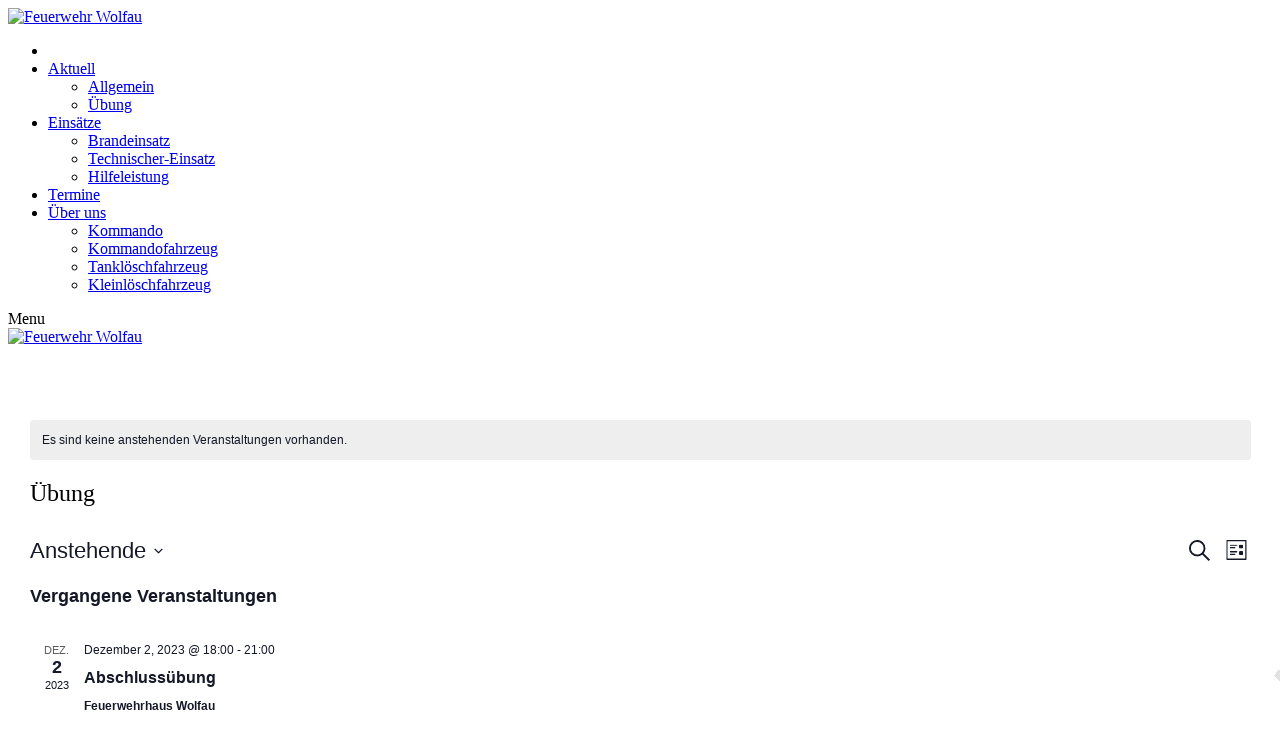

--- FILE ---
content_type: text/html; charset=UTF-8
request_url: https://www.feuerwehr-wolfau.at/termine/kategorie/uebung/
body_size: 17468
content:
<!doctype html><html lang="de"><head><meta charset="UTF-8"><meta name="viewport" content="width=device-width, initial-scale=1"><link rel="profile" href="https://gmpg.org/xfn/11"><title>Veranstaltungen von Januar 29, 2023 &#8211; April 10, 2023 &#8250; Übung &#8250;  &#8211; Feuerwehr Wolfau</title><link rel='stylesheet' id='tribe-events-views-v2-bootstrap-datepicker-styles-css' href='https://www.feuerwehr-wolfau.at/wp-content/plugins/the-events-calendar/vendor/bootstrap-datepicker/css/bootstrap-datepicker.standalone.min.css?ver=6.15.11' type='text/css' media='all' /><link rel='stylesheet' id='tec-variables-skeleton-css' href='https://www.feuerwehr-wolfau.at/wp-content/cache/autoptimize/autoptimize_single_9428f6bcbe2fc7ba08c8adfbecc4210c.php?ver=6.9.10' type='text/css' media='all' /><link rel='stylesheet' id='tec-variables-full-css' href='https://www.feuerwehr-wolfau.at/wp-content/cache/autoptimize/autoptimize_single_0a0888654a06c91e362d9a1177e45d2e.php?ver=6.9.10' type='text/css' media='all' /><link rel='stylesheet' id='tribe-common-skeleton-style-css' href='https://www.feuerwehr-wolfau.at/wp-content/cache/autoptimize/autoptimize_single_6fb380074d8423d95643ca9b83fdf6a1.php?ver=6.9.10' type='text/css' media='all' /><link rel='stylesheet' id='tribe-common-full-style-css' href='https://www.feuerwehr-wolfau.at/wp-content/cache/autoptimize/autoptimize_single_3e5e19d3b00d0fd56902fd3ae2047579.php?ver=6.9.10' type='text/css' media='all' /><link rel='stylesheet' id='tribe-tooltipster-css-css' href='https://www.feuerwehr-wolfau.at/wp-content/plugins/the-events-calendar/common/vendor/tooltipster/tooltipster.bundle.min.css?ver=6.9.10' type='text/css' media='all' /><link rel='stylesheet' id='tribe-events-views-v2-skeleton-css' href='https://www.feuerwehr-wolfau.at/wp-content/cache/autoptimize/autoptimize_single_f7b8771a3bbfc9c1be53b3b2ec25755e.php?ver=6.15.11' type='text/css' media='all' /><link rel='stylesheet' id='tribe-events-views-v2-full-css' href='https://www.feuerwehr-wolfau.at/wp-content/cache/autoptimize/autoptimize_single_86df9630ed6f7af6a4470b52119bd259.php?ver=6.15.11' type='text/css' media='all' /><link rel='stylesheet' id='tribe-events-views-v2-print-css' href='https://www.feuerwehr-wolfau.at/wp-content/cache/autoptimize/autoptimize_single_f69387c53223dc1d31ea843245368a48.php?ver=6.15.11' type='text/css' media='print' /><meta name='robots' content='max-image-preview:large' /><style>img:is([sizes="auto" i], [sizes^="auto," i]) { contain-intrinsic-size: 3000px 1500px }</style><link rel="alternate" type="application/rss+xml" title="Feuerwehr Wolfau &raquo; Feed" href="https://www.feuerwehr-wolfau.at/feed/" /><link rel="alternate" type="application/rss+xml" title="Feuerwehr Wolfau &raquo; Kommentar-Feed" href="https://www.feuerwehr-wolfau.at/comments/feed/" /><link rel="alternate" type="text/calendar" title="Feuerwehr Wolfau &raquo; iCal Feed" href="https://www.feuerwehr-wolfau.at/termine/?ical=1" /><link rel="alternate" type="application/rss+xml" title="Feuerwehr Wolfau &raquo; Feed für Veranstaltungen" href="https://www.feuerwehr-wolfau.at/termine/feed/" /> <script defer src="[data-uri]"></script> <style id='wp-emoji-styles-inline-css' type='text/css'>img.wp-smiley, img.emoji {
		display: inline !important;
		border: none !important;
		box-shadow: none !important;
		height: 1em !important;
		width: 1em !important;
		margin: 0 0.07em !important;
		vertical-align: -0.1em !important;
		background: none !important;
		padding: 0 !important;
	}</style><link rel='stylesheet' id='wp-block-library-css' href='https://www.feuerwehr-wolfau.at/wp-includes/css/dist/block-library/style.min.css?ver=6.8.3' type='text/css' media='all' /><style id='classic-theme-styles-inline-css' type='text/css'>/*! This file is auto-generated */
.wp-block-button__link{color:#fff;background-color:#32373c;border-radius:9999px;box-shadow:none;text-decoration:none;padding:calc(.667em + 2px) calc(1.333em + 2px);font-size:1.125em}.wp-block-file__button{background:#32373c;color:#fff;text-decoration:none}</style><style id='global-styles-inline-css' type='text/css'>:root{--wp--preset--aspect-ratio--square: 1;--wp--preset--aspect-ratio--4-3: 4/3;--wp--preset--aspect-ratio--3-4: 3/4;--wp--preset--aspect-ratio--3-2: 3/2;--wp--preset--aspect-ratio--2-3: 2/3;--wp--preset--aspect-ratio--16-9: 16/9;--wp--preset--aspect-ratio--9-16: 9/16;--wp--preset--color--black: #000000;--wp--preset--color--cyan-bluish-gray: #abb8c3;--wp--preset--color--white: #ffffff;--wp--preset--color--pale-pink: #f78da7;--wp--preset--color--vivid-red: #cf2e2e;--wp--preset--color--luminous-vivid-orange: #ff6900;--wp--preset--color--luminous-vivid-amber: #fcb900;--wp--preset--color--light-green-cyan: #7bdcb5;--wp--preset--color--vivid-green-cyan: #00d084;--wp--preset--color--pale-cyan-blue: #8ed1fc;--wp--preset--color--vivid-cyan-blue: #0693e3;--wp--preset--color--vivid-purple: #9b51e0;--wp--preset--gradient--vivid-cyan-blue-to-vivid-purple: linear-gradient(135deg,rgba(6,147,227,1) 0%,rgb(155,81,224) 100%);--wp--preset--gradient--light-green-cyan-to-vivid-green-cyan: linear-gradient(135deg,rgb(122,220,180) 0%,rgb(0,208,130) 100%);--wp--preset--gradient--luminous-vivid-amber-to-luminous-vivid-orange: linear-gradient(135deg,rgba(252,185,0,1) 0%,rgba(255,105,0,1) 100%);--wp--preset--gradient--luminous-vivid-orange-to-vivid-red: linear-gradient(135deg,rgba(255,105,0,1) 0%,rgb(207,46,46) 100%);--wp--preset--gradient--very-light-gray-to-cyan-bluish-gray: linear-gradient(135deg,rgb(238,238,238) 0%,rgb(169,184,195) 100%);--wp--preset--gradient--cool-to-warm-spectrum: linear-gradient(135deg,rgb(74,234,220) 0%,rgb(151,120,209) 20%,rgb(207,42,186) 40%,rgb(238,44,130) 60%,rgb(251,105,98) 80%,rgb(254,248,76) 100%);--wp--preset--gradient--blush-light-purple: linear-gradient(135deg,rgb(255,206,236) 0%,rgb(152,150,240) 100%);--wp--preset--gradient--blush-bordeaux: linear-gradient(135deg,rgb(254,205,165) 0%,rgb(254,45,45) 50%,rgb(107,0,62) 100%);--wp--preset--gradient--luminous-dusk: linear-gradient(135deg,rgb(255,203,112) 0%,rgb(199,81,192) 50%,rgb(65,88,208) 100%);--wp--preset--gradient--pale-ocean: linear-gradient(135deg,rgb(255,245,203) 0%,rgb(182,227,212) 50%,rgb(51,167,181) 100%);--wp--preset--gradient--electric-grass: linear-gradient(135deg,rgb(202,248,128) 0%,rgb(113,206,126) 100%);--wp--preset--gradient--midnight: linear-gradient(135deg,rgb(2,3,129) 0%,rgb(40,116,252) 100%);--wp--preset--font-size--small: 13px;--wp--preset--font-size--medium: 20px;--wp--preset--font-size--large: 36px;--wp--preset--font-size--x-large: 42px;--wp--preset--spacing--20: 0.44rem;--wp--preset--spacing--30: 0.67rem;--wp--preset--spacing--40: 1rem;--wp--preset--spacing--50: 1.5rem;--wp--preset--spacing--60: 2.25rem;--wp--preset--spacing--70: 3.38rem;--wp--preset--spacing--80: 5.06rem;--wp--preset--shadow--natural: 6px 6px 9px rgba(0, 0, 0, 0.2);--wp--preset--shadow--deep: 12px 12px 50px rgba(0, 0, 0, 0.4);--wp--preset--shadow--sharp: 6px 6px 0px rgba(0, 0, 0, 0.2);--wp--preset--shadow--outlined: 6px 6px 0px -3px rgba(255, 255, 255, 1), 6px 6px rgba(0, 0, 0, 1);--wp--preset--shadow--crisp: 6px 6px 0px rgba(0, 0, 0, 1);}:where(.is-layout-flex){gap: 0.5em;}:where(.is-layout-grid){gap: 0.5em;}body .is-layout-flex{display: flex;}.is-layout-flex{flex-wrap: wrap;align-items: center;}.is-layout-flex > :is(*, div){margin: 0;}body .is-layout-grid{display: grid;}.is-layout-grid > :is(*, div){margin: 0;}:where(.wp-block-columns.is-layout-flex){gap: 2em;}:where(.wp-block-columns.is-layout-grid){gap: 2em;}:where(.wp-block-post-template.is-layout-flex){gap: 1.25em;}:where(.wp-block-post-template.is-layout-grid){gap: 1.25em;}.has-black-color{color: var(--wp--preset--color--black) !important;}.has-cyan-bluish-gray-color{color: var(--wp--preset--color--cyan-bluish-gray) !important;}.has-white-color{color: var(--wp--preset--color--white) !important;}.has-pale-pink-color{color: var(--wp--preset--color--pale-pink) !important;}.has-vivid-red-color{color: var(--wp--preset--color--vivid-red) !important;}.has-luminous-vivid-orange-color{color: var(--wp--preset--color--luminous-vivid-orange) !important;}.has-luminous-vivid-amber-color{color: var(--wp--preset--color--luminous-vivid-amber) !important;}.has-light-green-cyan-color{color: var(--wp--preset--color--light-green-cyan) !important;}.has-vivid-green-cyan-color{color: var(--wp--preset--color--vivid-green-cyan) !important;}.has-pale-cyan-blue-color{color: var(--wp--preset--color--pale-cyan-blue) !important;}.has-vivid-cyan-blue-color{color: var(--wp--preset--color--vivid-cyan-blue) !important;}.has-vivid-purple-color{color: var(--wp--preset--color--vivid-purple) !important;}.has-black-background-color{background-color: var(--wp--preset--color--black) !important;}.has-cyan-bluish-gray-background-color{background-color: var(--wp--preset--color--cyan-bluish-gray) !important;}.has-white-background-color{background-color: var(--wp--preset--color--white) !important;}.has-pale-pink-background-color{background-color: var(--wp--preset--color--pale-pink) !important;}.has-vivid-red-background-color{background-color: var(--wp--preset--color--vivid-red) !important;}.has-luminous-vivid-orange-background-color{background-color: var(--wp--preset--color--luminous-vivid-orange) !important;}.has-luminous-vivid-amber-background-color{background-color: var(--wp--preset--color--luminous-vivid-amber) !important;}.has-light-green-cyan-background-color{background-color: var(--wp--preset--color--light-green-cyan) !important;}.has-vivid-green-cyan-background-color{background-color: var(--wp--preset--color--vivid-green-cyan) !important;}.has-pale-cyan-blue-background-color{background-color: var(--wp--preset--color--pale-cyan-blue) !important;}.has-vivid-cyan-blue-background-color{background-color: var(--wp--preset--color--vivid-cyan-blue) !important;}.has-vivid-purple-background-color{background-color: var(--wp--preset--color--vivid-purple) !important;}.has-black-border-color{border-color: var(--wp--preset--color--black) !important;}.has-cyan-bluish-gray-border-color{border-color: var(--wp--preset--color--cyan-bluish-gray) !important;}.has-white-border-color{border-color: var(--wp--preset--color--white) !important;}.has-pale-pink-border-color{border-color: var(--wp--preset--color--pale-pink) !important;}.has-vivid-red-border-color{border-color: var(--wp--preset--color--vivid-red) !important;}.has-luminous-vivid-orange-border-color{border-color: var(--wp--preset--color--luminous-vivid-orange) !important;}.has-luminous-vivid-amber-border-color{border-color: var(--wp--preset--color--luminous-vivid-amber) !important;}.has-light-green-cyan-border-color{border-color: var(--wp--preset--color--light-green-cyan) !important;}.has-vivid-green-cyan-border-color{border-color: var(--wp--preset--color--vivid-green-cyan) !important;}.has-pale-cyan-blue-border-color{border-color: var(--wp--preset--color--pale-cyan-blue) !important;}.has-vivid-cyan-blue-border-color{border-color: var(--wp--preset--color--vivid-cyan-blue) !important;}.has-vivid-purple-border-color{border-color: var(--wp--preset--color--vivid-purple) !important;}.has-vivid-cyan-blue-to-vivid-purple-gradient-background{background: var(--wp--preset--gradient--vivid-cyan-blue-to-vivid-purple) !important;}.has-light-green-cyan-to-vivid-green-cyan-gradient-background{background: var(--wp--preset--gradient--light-green-cyan-to-vivid-green-cyan) !important;}.has-luminous-vivid-amber-to-luminous-vivid-orange-gradient-background{background: var(--wp--preset--gradient--luminous-vivid-amber-to-luminous-vivid-orange) !important;}.has-luminous-vivid-orange-to-vivid-red-gradient-background{background: var(--wp--preset--gradient--luminous-vivid-orange-to-vivid-red) !important;}.has-very-light-gray-to-cyan-bluish-gray-gradient-background{background: var(--wp--preset--gradient--very-light-gray-to-cyan-bluish-gray) !important;}.has-cool-to-warm-spectrum-gradient-background{background: var(--wp--preset--gradient--cool-to-warm-spectrum) !important;}.has-blush-light-purple-gradient-background{background: var(--wp--preset--gradient--blush-light-purple) !important;}.has-blush-bordeaux-gradient-background{background: var(--wp--preset--gradient--blush-bordeaux) !important;}.has-luminous-dusk-gradient-background{background: var(--wp--preset--gradient--luminous-dusk) !important;}.has-pale-ocean-gradient-background{background: var(--wp--preset--gradient--pale-ocean) !important;}.has-electric-grass-gradient-background{background: var(--wp--preset--gradient--electric-grass) !important;}.has-midnight-gradient-background{background: var(--wp--preset--gradient--midnight) !important;}.has-small-font-size{font-size: var(--wp--preset--font-size--small) !important;}.has-medium-font-size{font-size: var(--wp--preset--font-size--medium) !important;}.has-large-font-size{font-size: var(--wp--preset--font-size--large) !important;}.has-x-large-font-size{font-size: var(--wp--preset--font-size--x-large) !important;}
:where(.wp-block-post-template.is-layout-flex){gap: 1.25em;}:where(.wp-block-post-template.is-layout-grid){gap: 1.25em;}
:where(.wp-block-columns.is-layout-flex){gap: 2em;}:where(.wp-block-columns.is-layout-grid){gap: 2em;}
:root :where(.wp-block-pullquote){font-size: 1.5em;line-height: 1.6;}</style><link rel='stylesheet' id='wpos-slick-style-css' href='https://www.feuerwehr-wolfau.at/wp-content/cache/autoptimize/autoptimize_single_144b2dcf82ceefaa126082688c60dd15.php?ver=3.6.5' type='text/css' media='all' /><link rel='stylesheet' id='wppsac-public-style-css' href='https://www.feuerwehr-wolfau.at/wp-content/cache/autoptimize/autoptimize_single_1751099ee94b7c7f0252606a8515999c.php?ver=3.6.5' type='text/css' media='all' /><link rel='stylesheet' id='nsc_bar_nice-cookie-consent-css' href='https://www.feuerwehr-wolfau.at/wp-content/plugins/beautiful-and-responsive-cookie-consent/public/cookieNSCconsent.min.css?ver=4.9.2' type='text/css' media='all' /><link rel='stylesheet' id='uikit-min-css' href='https://www.feuerwehr-wolfau.at/wp-content/themes/feuerwehrwp/css/uikit.min.css?ver=6.8.3' type='text/css' media='all' /><link rel='stylesheet' id='uikit-trl-min-css' href='https://www.feuerwehr-wolfau.at/wp-content/themes/feuerwehrwp/css/uikit-rtl.min.css?ver=6.8.3' type='text/css' media='all' /><link rel='stylesheet' id='custom-stylesheet-css' href='https://www.feuerwehr-wolfau.at/wp-content/cache/autoptimize/autoptimize_single_ed9d0d8ebe514f23b39180f539ae8ef0.php?ver=6.8.3' type='text/css' media='all' /> <script defer type="text/javascript" src="https://www.feuerwehr-wolfau.at/wp-includes/js/jquery/jquery.min.js?ver=3.7.1" id="jquery-core-js"></script> <script defer type="text/javascript" src="https://www.feuerwehr-wolfau.at/wp-includes/js/jquery/jquery-migrate.min.js?ver=3.4.1" id="jquery-migrate-js"></script> <script defer type="text/javascript" src="https://www.feuerwehr-wolfau.at/wp-content/cache/autoptimize/autoptimize_single_bcdda4c2a25e1250e7218ed644ae04f5.php?ver=9c44e11f3503a33e9540" id="tribe-common-js"></script> <script defer type="text/javascript" src="https://www.feuerwehr-wolfau.at/wp-content/cache/autoptimize/autoptimize_single_ee54704f72f7b625207a9ef7460fb602.php?ver=4208de2df2852e0b91ec" id="tribe-events-views-v2-breakpoints-js"></script> <link rel="https://api.w.org/" href="https://www.feuerwehr-wolfau.at/wp-json/" /><link rel="alternate" title="JSON" type="application/json" href="https://www.feuerwehr-wolfau.at/wp-json/wp/v2/tribe_events_cat/11" /><link rel="EditURI" type="application/rsd+xml" title="RSD" href="https://www.feuerwehr-wolfau.at/xmlrpc.php?rsd" /><meta name="generator" content="WordPress 6.8.3" />  <script defer src="https://www.googletagmanager.com/gtag/js?id=G-1KVM8KB88R"></script> <script defer src="[data-uri]"></script> <meta name="tec-api-version" content="v1"><meta name="tec-api-origin" content="https://www.feuerwehr-wolfau.at"><link rel="alternate" href="https://www.feuerwehr-wolfau.at/wp-json/tribe/events/v1/events/?categories=uebung" /><style type="text/css">.site-title,
			.site-description {
				position: absolute;
				clip: rect(1px, 1px, 1px, 1px);
			}</style><style type="text/css" id="custom-background-css">body.custom-background { background-image: url("https://www.feuerwehr-wolfau.at/wp-content/uploads/2023/03/page-2.png"); background-position: left top; background-size: auto; background-repeat: no-repeat; background-attachment: fixed; }</style><link rel="icon" href="https://www.feuerwehr-wolfau.at/wp-content/uploads/2024/11/favicon-96x96-1.png" sizes="32x32" /><link rel="icon" href="https://www.feuerwehr-wolfau.at/wp-content/uploads/2024/11/favicon-96x96-1.png" sizes="192x192" /><link rel="apple-touch-icon" href="https://www.feuerwehr-wolfau.at/wp-content/uploads/2024/11/favicon-96x96-1.png" /><meta name="msapplication-TileImage" content="https://www.feuerwehr-wolfau.at/wp-content/uploads/2024/11/favicon-96x96-1.png" />  <script defer src="https://www.googletagmanager.com/gtag/js?id=G-1KVM8KB88R"></script> <script defer src="[data-uri]"></script> </head><body class="archive post-type-archive post-type-archive-tribe_events custom-background wp-custom-logo wp-theme-feuerwehrwp tribe-events-page-template tribe-no-js tribe-filter-live hfeed no-sidebar"><div id="page" class="tm-page"><header id="masthead" class="site-header"><div class="uk-container uk-container-expand" uk-sticky><nav class="uk-navbar uk-visible@m" uk-navbar><div class="uk-navbar-left"><div class="site-branding"> <a href="https://www.feuerwehr-wolfau.at/" class="custom-logo-link" rel="home"><img width="213" height="40" src="https://www.feuerwehr-wolfau.at/wp-content/uploads/2024/11/cropped-ff-wolfau-hp-blackBackground.png" class="custom-logo" alt="Feuerwehr Wolfau" decoding="async" /></a><p class="site-title"><a href="https://www.feuerwehr-wolfau.at/" rel="home">Feuerwehr Wolfau</a></p></div></div><div class="uk-navbar-right"><ul id="menu-main-menu" class="uk-navbar-nav"><li id="menu-item-16" class="menu-item menu-item-type-custom menu-item-object-custom menu-item-home menu-item-16"><a title="&lt;span uk-icon=&quot;icon: home&quot;&gt;&lt;/span&gt;" href="https://www.feuerwehr-wolfau.at/"><span uk-icon="icon: home"></span></a></li><li id="menu-item-224" class="menu-item menu-item-type-taxonomy menu-item-object-category menu-item-has-children menu-item-224 uk-parent"><a title="Aktuell" href="https://www.feuerwehr-wolfau.at/category/allgemein/">Aktuell</a><div class="uk-navbar-dropdown"><ul role="menu" class="uk-nav uk-navbar-dropdown-nav"><li id="menu-item-256" class="menu-item menu-item-type-taxonomy menu-item-object-category menu-item-256"><a title="Allgemein" href="https://www.feuerwehr-wolfau.at/category/allgemein/">Allgemein</a></li><li id="menu-item-444" class="menu-item menu-item-type-taxonomy menu-item-object-category menu-item-444"><a title="Übung" href="https://www.feuerwehr-wolfau.at/category/uebung/">Übung</a></li></ul></div></li><li id="menu-item-253" class="menu-item menu-item-type-post_type_archive menu-item-object-einsaetze menu-item-has-children menu-item-253 uk-parent"><a title="Einsätze" href="https://www.feuerwehr-wolfau.at/einsaetze/">Einsätze</a><div class="uk-navbar-dropdown"><ul role="menu" class="uk-nav uk-navbar-dropdown-nav"><li id="menu-item-375" class="menu-item menu-item-type-taxonomy menu-item-object-einsatz-category menu-item-375"><a title="Brandeinsatz" href="https://www.feuerwehr-wolfau.at/einsatz-category/brandeinsatz/">Brandeinsatz</a></li><li id="menu-item-675" class="menu-item menu-item-type-taxonomy menu-item-object-einsatz-category menu-item-675"><a title="Technischer-Einsatz" href="https://www.feuerwehr-wolfau.at/einsatz-category/technischer-einsatz/">Technischer-Einsatz</a></li><li id="menu-item-677" class="menu-item menu-item-type-taxonomy menu-item-object-einsatz-category menu-item-677"><a title="Hilfeleistung" href="https://www.feuerwehr-wolfau.at/einsatz-category/hilfeleistung/">Hilfeleistung</a></li></ul></div></li><li id="menu-item-86" class="menu-item menu-item-type-custom menu-item-object-custom current-menu-item current_page_item menu-item-86"><a title="Termine" href="https://www.feuerwehr-wolfau.at/termine/">Termine</a></li><li id="menu-item-244" class="menu-item menu-item-type-post_type menu-item-object-page menu-item-has-children menu-item-244 uk-parent"><a title="Über uns" href="https://www.feuerwehr-wolfau.at/ueber-uns/">Über uns</a><div class="uk-navbar-dropdown"><ul role="menu" class="uk-nav uk-navbar-dropdown-nav"><li id="menu-item-250" class="menu-item menu-item-type-post_type menu-item-object-page menu-item-250"><a title="Kommando" href="https://www.feuerwehr-wolfau.at/komanndo/">Kommando</a></li><li id="menu-item-264" class="menu-item menu-item-type-post_type menu-item-object-page menu-item-264"><a title="Kommandofahrzeug" href="https://www.feuerwehr-wolfau.at/kommandofahrzeug/">Kommandofahrzeug</a></li><li id="menu-item-265" class="menu-item menu-item-type-post_type menu-item-object-page menu-item-265"><a title="Tanklöschfahrzeug" href="https://www.feuerwehr-wolfau.at/tankloeschfahrzeug/">Tanklöschfahrzeug</a></li><li id="menu-item-266" class="menu-item menu-item-type-post_type menu-item-object-page menu-item-266"><a title="Kleinlöschfahrzeug" href="https://www.feuerwehr-wolfau.at/kleinloeschfahrzeug/">Kleinlöschfahrzeug</a></li></ul></div></li></ul></div></nav><nav class="uk-navbar uk-padding-remove uk-hidden@m"><div class="uk-navbar-left"> <a class="uk-navbar-toggle" uk-toggle="target:#offcanvas-slide"> <span uk-navbar-toggle-icon></span> <span class="uk-margin-small-left">Menu</span> </a></div><div class="uk-navbar-center uk-navbar-item uk-logo"><div class="site-branding"> <a href="https://www.feuerwehr-wolfau.at/" class="custom-logo-link" rel="home"><img width="213" height="40" src="https://www.feuerwehr-wolfau.at/wp-content/uploads/2024/11/cropped-ff-wolfau-hp-blackBackground.png" class="custom-logo" alt="Feuerwehr Wolfau" decoding="async" /></a><p class="site-title"><a href="https://www.feuerwehr-wolfau.at/" rel="home">Feuerwehr Wolfau</a></p></div></div></nav></div></header><div id="content" class="site-content" role="main"><div class="uk-container uk-margin-top uk-margin-bottom"><div id="primary" class="content-area" uk-grid><main id="main" class="uk-width-1-1@m"><article id="post-0" class="post-0 page type-page status-publish hentry"><header class="entry-header"></header><div class="entry-content"><div
 class="tribe-common tribe-events tribe-events-view tribe-events-view--list" 	data-js="tribe-events-view"
 data-view-rest-url="https://www.feuerwehr-wolfau.at/wp-json/tribe/views/v2/html"
 data-view-rest-method="GET"
 data-view-manage-url="1"
 data-view-breakpoint-pointer="03595eee-19c9-486c-9350-3d22b5213c00"
 ><section class="tribe-common-l-container tribe-events-l-container"><div
 class="tribe-events-view-loader tribe-common-a11y-hidden"
 role="alert"
 aria-live="polite"
> <span class="tribe-events-view-loader__text tribe-common-a11y-visual-hide"> 0 Veranstaltungen gefunden. </span><div class="tribe-events-view-loader__dots tribe-common-c-loader"> <svg
 class="tribe-common-c-svgicon tribe-common-c-svgicon--dot tribe-common-c-loader__dot tribe-common-c-loader__dot--first" 	aria-hidden="true"
 viewBox="0 0 15 15"
 xmlns="http://www.w3.org/2000/svg"
> <circle cx="7.5" cy="7.5" r="7.5"/> </svg> <svg
 class="tribe-common-c-svgicon tribe-common-c-svgicon--dot tribe-common-c-loader__dot tribe-common-c-loader__dot--second" 	aria-hidden="true"
 viewBox="0 0 15 15"
 xmlns="http://www.w3.org/2000/svg"
> <circle cx="7.5" cy="7.5" r="7.5"/> </svg> <svg
 class="tribe-common-c-svgicon tribe-common-c-svgicon--dot tribe-common-c-loader__dot tribe-common-c-loader__dot--third" 	aria-hidden="true"
 viewBox="0 0 15 15"
 xmlns="http://www.w3.org/2000/svg"
> <circle cx="7.5" cy="7.5" r="7.5"/> </svg></div></div> <script data-js="tribe-events-view-data" type="application/json">{"slug":"list","prev_url":"https:\/\/www.feuerwehr-wolfau.at\/termine\/kategorie\/uebung\/liste\/?eventDisplay=past","next_url":"","view_class":"Tribe\\Events\\Views\\V2\\Views\\List_View","view_slug":"list","view_label":"Liste","title":"Veranstaltungen \u2013 Feuerwehr Wolfau","events":[],"url":"https:\/\/www.feuerwehr-wolfau.at\/termine\/kategorie\/uebung\/liste\/","url_event_date":false,"bar":{"keyword":"","date":""},"today":"2026-01-31 00:00:00","now":"2026-01-31 12:43:39","home_url":"https:\/\/www.feuerwehr-wolfau.at","rest_url":"https:\/\/www.feuerwehr-wolfau.at\/wp-json\/tribe\/views\/v2\/html","rest_method":"GET","rest_nonce":"","should_manage_url":true,"today_url":"https:\/\/www.feuerwehr-wolfau.at\/termine\/kategorie\/uebung\/liste\/","today_title":"Klicke, um das heutige Datum auszuw\u00e4hlen","today_label":"Heute","prev_label":"","next_label":"","date_formats":{"compact":"d\/m\/Y","month_and_year_compact":"m\/Y","month_and_year":"F Y","time_range_separator":" - ","date_time_separator":" @ "},"messages":{"notice":["Es sind keine anstehenden Veranstaltungen vorhanden."]},"start_of_week":"1","header_title":"\u00dcbung","header_title_element":"h1","content_title":"","breadcrumbs":[{"link":"https:\/\/www.feuerwehr-wolfau.at\/termine\/","label":"Veranstaltungen","is_last":false},{"link":"","label":"\u00dcbung","is_last":true}],"backlink":false,"before_events":"","after_events":"\n<!--\nThis calendar is powered by The Events Calendar.\nhttp:\/\/evnt.is\/18wn\n-->\n","display_events_bar":true,"disable_event_search":false,"live_refresh":true,"ical":{"display_link":true,"link":{"url":"https:\/\/www.feuerwehr-wolfau.at\/termine\/kategorie\/uebung\/liste\/?ical=1","text":"Veranstaltungen als iCal exportieren","title":"Diese Funktion verwenden, um Kalenderdaten mit Google Kalender, Apple iCal und kompatiblen Apps zu teilen"}},"container_classes":["tribe-common","tribe-events","tribe-events-view","tribe-events-view--list"],"container_data":[],"is_past":false,"breakpoints":{"xsmall":500,"medium":768,"full":960},"breakpoint_pointer":"03595eee-19c9-486c-9350-3d22b5213c00","is_initial_load":true,"public_views":{"list":{"view_class":"Tribe\\Events\\Views\\V2\\Views\\List_View","view_url":"https:\/\/www.feuerwehr-wolfau.at\/termine\/kategorie\/uebung\/liste\/","view_label":"Liste","aria_label":"Zeige Veranstaltungen in der Liste Ansicht"},"month":{"view_class":"Tribe\\Events\\Views\\V2\\Views\\Month_View","view_url":"https:\/\/www.feuerwehr-wolfau.at\/termine\/kategorie\/uebung\/monat\/","view_label":"Monat","aria_label":"Zeige Veranstaltungen in der Monat Ansicht"},"day":{"view_class":"Tribe\\Events\\Views\\V2\\Views\\Day_View","view_url":"https:\/\/www.feuerwehr-wolfau.at\/termine\/kategorie\/uebung\/heute\/","view_label":"Tag","aria_label":"Zeige Veranstaltungen in der Tag Ansicht"}},"show_latest_past":true,"past":false,"show_now":true,"now_label":"Anstehende","now_label_mobile":"Anstehende","show_end":false,"selected_start_datetime":"2026-01-31","selected_start_date_mobile":"31\/01\/2026","selected_start_date_label":"Januar 31","selected_end_datetime":"2026-01-31","selected_end_date_mobile":"31\/01\/2026","selected_end_date_label":"Heute","datepicker_date":"31\/01\/2026","subscribe_links":{"gcal":{"label":"Google Kalender","single_label":"Zu Google Kalender hinzuf\u00fcgen","visible":true,"block_slug":"hasGoogleCalendar"},"ical":{"label":"iCalendar","single_label":"Zu iCalendar hinzuf\u00fcgen","visible":true,"block_slug":"hasiCal"},"outlook-365":{"label":"Outlook 365","single_label":"Outlook 365","visible":true,"block_slug":"hasOutlook365"},"outlook-live":{"label":"Outlook Live","single_label":"Outlook Live","visible":true,"block_slug":"hasOutlookLive"},"ics":{"label":".ics-Datei exportieren","single_label":".ics-Datei exportieren","visible":true,"block_slug":null},"outlook-ics":{"label":"Exportiere Outlook .ics Datei","single_label":"Exportiere Outlook .ics Datei","visible":true,"block_slug":null}},"_context":{"slug":"list"},"text":"Wird geladen\u00a0\u2026","classes":["tribe-common-c-loader__dot","tribe-common-c-loader__dot--third"]}</script> <header  class="tribe-events-header tribe-events-header--has-event-search" ><div  class="tribe-events-header__messages tribe-events-c-messages tribe-common-b2 tribe-common-c-loader__dot tribe-common-c-loader__dot--third"  ><div class="tribe-events-c-messages__message tribe-events-c-messages__message--notice" tabindex="0" role="alert" aria-live="assertive"><div
 data-key="0" > Es sind keine anstehenden Veranstaltungen vorhanden.</div></div></div><div  class="tribe-events-header__messages tribe-events-c-messages tribe-common-b2 tribe-events-header__messages--mobile"  ><div class="tribe-events-c-messages__message tribe-events-c-messages__message--notice" tabindex="0" role="alert" aria-live="assertive"><div
 data-key="0" > Es sind keine anstehenden Veranstaltungen vorhanden.</div></div></div><div class="tribe-events-header__title"><h1 class="tribe-events-header__title-text"> Übung</h1></div><nav class="tribe-events-header__breadcrumbs tribe-events-c-breadcrumbs" aria-label="Brotkrumen"><ol class="tribe-events-c-breadcrumbs__list"></ol></nav><div
 class="tribe-events-header__events-bar tribe-events-c-events-bar tribe-events-c-events-bar--border" 	data-js="tribe-events-events-bar"
><h2 class="tribe-common-a11y-visual-hide"> Veranstaltungen Suche und Ansichten, Navigation</h2> <button
 class="tribe-events-c-events-bar__search-button"
 aria-controls="tribe-events-search-container"
 aria-expanded="false"
 data-js="tribe-events-search-button"
> <svg
 class="tribe-common-c-svgicon tribe-common-c-svgicon--search tribe-events-c-events-bar__search-button-icon-svg" 	aria-hidden="true"
 viewBox="0 0 16 16"
 xmlns="http://www.w3.org/2000/svg"
> <path fill-rule="evenodd" clip-rule="evenodd" d="M11.164 10.133L16 14.97 14.969 16l-4.836-4.836a6.225 6.225 0 01-3.875 1.352 6.24 6.24 0 01-4.427-1.832A6.272 6.272 0 010 6.258 6.24 6.24 0 011.831 1.83 6.272 6.272 0 016.258 0c1.67 0 3.235.658 4.426 1.831a6.272 6.272 0 011.832 4.427c0 1.422-.48 2.773-1.352 3.875zM6.258 1.458c-1.28 0-2.49.498-3.396 1.404-1.866 1.867-1.866 4.925 0 6.791a4.774 4.774 0 003.396 1.405c1.28 0 2.489-.498 3.395-1.405 1.867-1.866 1.867-4.924 0-6.79a4.774 4.774 0 00-3.395-1.405z"/> </svg> <span class="tribe-events-c-events-bar__search-button-text tribe-common-a11y-visual-hide"> Suche </span> </button><div
 class="tribe-events-c-events-bar__search-container"
 id="tribe-events-search-container"
 data-js="tribe-events-search-container"
 ><div
 class="tribe-events-c-events-bar__search"
 id="tribe-events-events-bar-search"
 data-js="tribe-events-events-bar-search"
><form
 class="tribe-events-c-search tribe-events-c-events-bar__search-form"
 method="get"
 data-js="tribe-events-view-form"
 role="search"
 > <input type="hidden" name="tribe-events-views[url]" value="https://www.feuerwehr-wolfau.at/termine/kategorie/uebung/liste/" /><div class="tribe-events-c-search__input-group"><div
 class="tribe-common-form-control-text tribe-events-c-search__input-control tribe-events-c-search__input-control--keyword"
 data-js="tribe-events-events-bar-input-control"
> <label class="tribe-common-form-control-text__label" for="tribe-events-events-bar-keyword"> Bitte Schlüsselwort eingeben. Suche nach Veranstaltungen Schlüsselwort. </label> <input
 class="tribe-common-form-control-text__input tribe-events-c-search__input"
 data-js="tribe-events-events-bar-input-control-input"
 type="text"
 id="tribe-events-events-bar-keyword"
 name="tribe-events-views[tribe-bar-search]"
 value=""
 placeholder="Suche nach Veranstaltungen"
 aria-label="Bitte Schlüsselwort eingeben. Suche nach Veranstaltungen Schlüsselwort."
 /> <svg
 class="tribe-common-c-svgicon tribe-common-c-svgicon--search tribe-events-c-search__input-control-icon-svg" 	aria-hidden="true"
 viewBox="0 0 16 16"
 xmlns="http://www.w3.org/2000/svg"
> <path fill-rule="evenodd" clip-rule="evenodd" d="M11.164 10.133L16 14.97 14.969 16l-4.836-4.836a6.225 6.225 0 01-3.875 1.352 6.24 6.24 0 01-4.427-1.832A6.272 6.272 0 010 6.258 6.24 6.24 0 011.831 1.83 6.272 6.272 0 016.258 0c1.67 0 3.235.658 4.426 1.831a6.272 6.272 0 011.832 4.427c0 1.422-.48 2.773-1.352 3.875zM6.258 1.458c-1.28 0-2.49.498-3.396 1.404-1.866 1.867-1.866 4.925 0 6.791a4.774 4.774 0 003.396 1.405c1.28 0 2.489-.498 3.395-1.405 1.867-1.866 1.867-4.924 0-6.79a4.774 4.774 0 00-3.395-1.405z"/> </svg></div></div> <button
 class="tribe-common-c-btn tribe-events-c-search__button"
 type="submit"
 name="submit-bar"
> Suche Veranstaltungen</button></form></div></div><div class="tribe-events-c-events-bar__views"><h3 class="tribe-common-a11y-visual-hide"> Veranstaltung Ansichten-Navigation</h3><div  class="tribe-events-c-view-selector tribe-events-c-view-selector--labels tribe-events-c-view-selector--tabs"  data-js="tribe-events-view-selector"> <button
 class="tribe-events-c-view-selector__button tribe-common-c-btn__clear"
 data-js="tribe-events-view-selector-button"
 aria-current="true"
 aria-description="Kalenderansicht auswählen"
 > <span class="tribe-events-c-view-selector__button-icon"> <svg
 class="tribe-common-c-svgicon tribe-common-c-svgicon--list tribe-events-c-view-selector__button-icon-svg" 	aria-hidden="true"
 viewBox="0 0 19 19"
 xmlns="http://www.w3.org/2000/svg"
> <path fill-rule="evenodd" clip-rule="evenodd" d="M.451.432V17.6c0 .238.163.432.364.432H18.12c.2 0 .364-.194.364-.432V.432c0-.239-.163-.432-.364-.432H.815c-.2 0-.364.193-.364.432zm.993.81h16.024V3.56H1.444V1.24zM17.468 3.56H1.444v13.227h16.024V3.56z" class="tribe-common-c-svgicon__svg-fill"/> <g clip-path="url(#tribe-events-c-view-selector__button-icon-svg-0)" class="tribe-common-c-svgicon__svg-fill"> <path fill-rule="evenodd" clip-rule="evenodd" d="M11.831 4.912v1.825c0 .504.409.913.913.913h1.825a.913.913 0 00.912-.913V4.912A.913.913 0 0014.57 4h-1.825a.912.912 0 00-.913.912z"/> <path d="M8.028 7.66a.449.449 0 00.446-.448v-.364c0-.246-.2-.448-.446-.448h-4.13a.449.449 0 00-.447.448v.364c0 .246.201.448.447.448h4.13zM9.797 5.26a.449.449 0 00.447-.448v-.364c0-.246-.201-.448-.447-.448h-5.9a.449.449 0 00-.446.448v.364c0 .246.201.448.447.448h5.9z"/> </g> <g clip-path="url(#tribe-events-c-view-selector__button-icon-svg-1)" class="tribe-common-c-svgicon__svg-fill"> <path fill-rule="evenodd" clip-rule="evenodd" d="M11.831 10.912v1.825c0 .505.409.913.913.913h1.825a.913.913 0 00.912-.912v-1.825A.913.913 0 0014.57 10h-1.825a.912.912 0 00-.913.912z"/> <path d="M8.028 13.66a.449.449 0 00.446-.448v-.364c0-.246-.2-.448-.446-.448h-4.13a.449.449 0 00-.447.448v.364c0 .246.201.448.447.448h4.13zM9.797 11.26a.449.449 0 00.447-.448v-.364c0-.246-.201-.448-.447-.448h-5.9a.449.449 0 00-.446.448v.364c0 .246.201.448.447.448h5.9z"/> </g> <defs> <clipPath id="tribe-events-c-view-selector__button-icon-svg-0"> <path transform="translate(3.451 4)" d="M0 0h13v4H0z"/> </clipPath> <clipPath id="tribe-events-c-view-selector__button-icon-svg-1"> <path transform="translate(3.451 10)" d="M0 0h13v4H0z"/> </clipPath> </defs> </svg> </span> <span class="tribe-events-c-view-selector__button-text tribe-common-a11y-visual-hide"> Liste </span> <svg
 class="tribe-common-c-svgicon tribe-common-c-svgicon--caret-down tribe-events-c-view-selector__button-icon-caret-svg" 	aria-hidden="true"
 viewBox="0 0 10 7"
 xmlns="http://www.w3.org/2000/svg"
> <path fill-rule="evenodd" clip-rule="evenodd" d="M1.008.609L5 4.6 8.992.61l.958.958L5 6.517.05 1.566l.958-.958z" class="tribe-common-c-svgicon__svg-fill"/> </svg> </button><div
 class="tribe-events-c-view-selector__content"
 id="tribe-events-view-selector-content"
 data-js="tribe-events-view-selector-list-container"
><ul class="tribe-events-c-view-selector__list"><li
 class="tribe-events-c-view-selector__list-item tribe-events-c-view-selector__list-item--list tribe-events-c-view-selector__list-item--active" > <a
 href="https://www.feuerwehr-wolfau.at/termine/kategorie/uebung/liste/"
 class="tribe-events-c-view-selector__list-item-link"
 data-js="tribe-events-view-link"
 aria-label="Zeige Veranstaltungen in der Liste Ansicht"
 aria-current="true"
 > <span class="tribe-events-c-view-selector__list-item-icon"> <svg
 class="tribe-common-c-svgicon tribe-common-c-svgicon--list tribe-events-c-view-selector__list-item-icon-svg" 	aria-hidden="true"
 viewBox="0 0 19 19"
 xmlns="http://www.w3.org/2000/svg"
> <path fill-rule="evenodd" clip-rule="evenodd" d="M.451.432V17.6c0 .238.163.432.364.432H18.12c.2 0 .364-.194.364-.432V.432c0-.239-.163-.432-.364-.432H.815c-.2 0-.364.193-.364.432zm.993.81h16.024V3.56H1.444V1.24zM17.468 3.56H1.444v13.227h16.024V3.56z" class="tribe-common-c-svgicon__svg-fill"/> <g clip-path="url(#tribe-events-c-view-selector__list-item-icon-svg-0)" class="tribe-common-c-svgicon__svg-fill"> <path fill-rule="evenodd" clip-rule="evenodd" d="M11.831 4.912v1.825c0 .504.409.913.913.913h1.825a.913.913 0 00.912-.913V4.912A.913.913 0 0014.57 4h-1.825a.912.912 0 00-.913.912z"/> <path d="M8.028 7.66a.449.449 0 00.446-.448v-.364c0-.246-.2-.448-.446-.448h-4.13a.449.449 0 00-.447.448v.364c0 .246.201.448.447.448h4.13zM9.797 5.26a.449.449 0 00.447-.448v-.364c0-.246-.201-.448-.447-.448h-5.9a.449.449 0 00-.446.448v.364c0 .246.201.448.447.448h5.9z"/> </g> <g clip-path="url(#tribe-events-c-view-selector__list-item-icon-svg-1)" class="tribe-common-c-svgicon__svg-fill"> <path fill-rule="evenodd" clip-rule="evenodd" d="M11.831 10.912v1.825c0 .505.409.913.913.913h1.825a.913.913 0 00.912-.912v-1.825A.913.913 0 0014.57 10h-1.825a.912.912 0 00-.913.912z"/> <path d="M8.028 13.66a.449.449 0 00.446-.448v-.364c0-.246-.2-.448-.446-.448h-4.13a.449.449 0 00-.447.448v.364c0 .246.201.448.447.448h4.13zM9.797 11.26a.449.449 0 00.447-.448v-.364c0-.246-.201-.448-.447-.448h-5.9a.449.449 0 00-.446.448v.364c0 .246.201.448.447.448h5.9z"/> </g> <defs> <clipPath id="tribe-events-c-view-selector__list-item-icon-svg-0"> <path transform="translate(3.451 4)" d="M0 0h13v4H0z"/> </clipPath> <clipPath id="tribe-events-c-view-selector__list-item-icon-svg-1"> <path transform="translate(3.451 10)" d="M0 0h13v4H0z"/> </clipPath> </defs> </svg> </span> <span class="tribe-events-c-view-selector__list-item-text"> Liste </span> </a></li><li
 class="tribe-events-c-view-selector__list-item tribe-events-c-view-selector__list-item--month" > <a
 href="https://www.feuerwehr-wolfau.at/termine/kategorie/uebung/monat/"
 class="tribe-events-c-view-selector__list-item-link"
 data-js="tribe-events-view-link"
 aria-label="Zeige Veranstaltungen in der Monat Ansicht"
 > <span class="tribe-events-c-view-selector__list-item-icon"> <svg
 class="tribe-common-c-svgicon tribe-common-c-svgicon--month tribe-events-c-view-selector__list-item-icon-svg" 	aria-hidden="true"
 viewBox="0 0 18 19"
 xmlns="http://www.w3.org/2000/svg"
> <path fill-rule="evenodd" clip-rule="evenodd" d="M0 .991v17.04c0 .236.162.428.361.428h17.175c.2 0 .361-.192.361-.429V.991c0-.237-.162-.428-.361-.428H.36C.161.563 0 .754 0 .99zm.985.803H16.89v2.301H.985v-2.3zM16.89 5.223H.985v12H16.89v-12zM6.31 7.366v.857c0 .237.192.429.429.429h.857a.429.429 0 00.428-.429v-.857a.429.429 0 00-.428-.429H6.74a.429.429 0 00-.429.429zm3.429.857v-.857c0-.237.191-.429.428-.429h.857c.237 0 .429.192.429.429v.857a.429.429 0 01-.429.429h-.857a.429.429 0 01-.428-.429zm3.428-.857v.857c0 .237.192.429.429.429h.857a.429.429 0 00.428-.429v-.857a.429.429 0 00-.428-.429h-.857a.429.429 0 00-.429.429zm-6.857 4.286v-.858c0-.236.192-.428.429-.428h.857c.236 0 .428.192.428.428v.858a.429.429 0 01-.428.428H6.74a.429.429 0 01-.429-.428zm3.429-.858v.858c0 .236.191.428.428.428h.857a.429.429 0 00.429-.428v-.858a.429.429 0 00-.429-.428h-.857a.428.428 0 00-.428.428zm3.428.858v-.858c0-.236.192-.428.429-.428h.857c.236 0 .428.192.428.428v.858a.429.429 0 01-.428.428h-.857a.429.429 0 01-.429-.428zm-10.286-.858v.858c0 .236.192.428.429.428h.857a.429.429 0 00.429-.428v-.858a.429.429 0 00-.429-.428h-.857a.429.429 0 00-.429.428zm0 4.286v-.857c0-.237.192-.429.429-.429h.857c.237 0 .429.192.429.429v.857a.429.429 0 01-.429.429h-.857a.429.429 0 01-.429-.429zm3.429-.857v.857c0 .237.192.429.429.429h.857a.429.429 0 00.428-.429v-.857a.429.429 0 00-.428-.429H6.74a.429.429 0 00-.429.429zm3.429.857v-.857c0-.237.191-.429.428-.429h.857c.237 0 .429.192.429.429v.857a.429.429 0 01-.429.429h-.857a.429.429 0 01-.428-.429z" class="tribe-common-c-svgicon__svg-fill"/> </svg> </span> <span class="tribe-events-c-view-selector__list-item-text"> Monat </span> </a></li><li
 class="tribe-events-c-view-selector__list-item tribe-events-c-view-selector__list-item--day" > <a
 href="https://www.feuerwehr-wolfau.at/termine/kategorie/uebung/heute/"
 class="tribe-events-c-view-selector__list-item-link"
 data-js="tribe-events-view-link"
 aria-label="Zeige Veranstaltungen in der Tag Ansicht"
 > <span class="tribe-events-c-view-selector__list-item-icon"> <svg
 class="tribe-common-c-svgicon tribe-common-c-svgicon--day tribe-events-c-view-selector__list-item-icon-svg" 	aria-hidden="true"
 viewBox="0 0 19 18"
 xmlns="http://www.w3.org/2000/svg"
> <path fill-rule="evenodd" clip-rule="evenodd" d="M.363 17.569V.43C.363.193.526 0 .726 0H18c.201 0 .364.193.364.431V17.57c0 .238-.163.431-.364.431H.726c-.2 0-.363-.193-.363-.431zm16.985-16.33H1.354v2.314h15.994V1.24zM1.354 4.688h15.994v12.07H1.354V4.687zm11.164 9.265v-1.498c0-.413.335-.748.748-.748h1.498c.413 0 .748.335.748.748v1.498a.749.749 0 01-.748.748h-1.498a.749.749 0 01-.748-.748z" class="tribe-common-c-svgicon__svg-fill"/> </svg> </span> <span class="tribe-events-c-view-selector__list-item-text"> Tag </span> </a></li></ul></div></div></div></div><div class="tribe-events-c-top-bar tribe-events-header__top-bar"><nav class="tribe-events-c-top-bar__nav tribe-common-a11y-hidden" aria-label="Top Veranstaltungen list pagination"><ul class="tribe-events-c-top-bar__nav-list"><li class="tribe-events-c-top-bar__nav-list-item"> <a
 href="https://www.feuerwehr-wolfau.at/termine/kategorie/uebung/liste/?eventDisplay=past"
 class="tribe-common-c-btn-icon tribe-common-c-btn-icon--caret-left tribe-events-c-top-bar__nav-link tribe-events-c-top-bar__nav-link--prev"
 aria-label="Vorherige Veranstaltungen"
 title="Vorherige Veranstaltungen"
 data-js="tribe-events-view-link"
 > <svg
 class="tribe-common-c-svgicon tribe-common-c-svgicon--caret-left tribe-common-c-btn-icon__icon-svg tribe-events-c-top-bar__nav-link-icon-svg" 	aria-hidden="true"
 viewBox="0 0 10 16"
 xmlns="http://www.w3.org/2000/svg"
> <path d="M9.7 14.4l-1.5 1.5L.3 8 8.2.1l1.5 1.5L3.3 8l6.4 6.4z"/> </svg> </a></li><li class="tribe-events-c-top-bar__nav-list-item"> <button
 class="tribe-common-c-btn-icon tribe-common-c-btn-icon--caret-right tribe-events-c-top-bar__nav-link tribe-events-c-top-bar__nav-link--next"
 aria-label="Nächste Veranstaltungen"
 title="Nächste Veranstaltungen"
 disabled
 > <svg
 class="tribe-common-c-svgicon tribe-common-c-svgicon--caret-right tribe-common-c-btn-icon__icon-svg tribe-events-c-top-bar__nav-link-icon-svg" 	aria-hidden="true"
 viewBox="0 0 10 16"
 xmlns="http://www.w3.org/2000/svg"
> <path d="M.3 1.6L1.8.1 9.7 8l-7.9 7.9-1.5-1.5L6.7 8 .3 1.6z"/> </svg> </button></li></ul></nav> <a
 href="https://www.feuerwehr-wolfau.at/termine/kategorie/uebung/liste/"
 class="tribe-common-c-btn-border-small tribe-events-c-top-bar__today-button tribe-common-a11y-hidden"
 data-js="tribe-events-view-link"
 aria-description="Klicke, um das heutige Datum auszuwählen"
> Heute</a><div class="tribe-events-c-top-bar__datepicker"> <button
 class="tribe-common-c-btn__clear tribe-common-h3 tribe-common-h--alt tribe-events-c-top-bar__datepicker-button"
 data-js="tribe-events-top-bar-datepicker-button"
 type="button"
 aria-description="Klicke zum Umschalten des Datumwählers"
 > <time
 datetime="2026-01-31"
 class="tribe-events-c-top-bar__datepicker-time"
 > <span class="tribe-events-c-top-bar__datepicker-mobile"> Anstehende </span> <span class="tribe-events-c-top-bar__datepicker-desktop tribe-common-a11y-hidden"> Anstehende </span> </time> <svg
 class="tribe-common-c-svgicon tribe-common-c-svgicon--caret-down tribe-events-c-top-bar__datepicker-button-icon-svg" 	aria-hidden="true"
 viewBox="0 0 10 7"
 xmlns="http://www.w3.org/2000/svg"
> <path fill-rule="evenodd" clip-rule="evenodd" d="M1.008.609L5 4.6 8.992.61l.958.958L5 6.517.05 1.566l.958-.958z" class="tribe-common-c-svgicon__svg-fill"/> </svg> </button> <label
 class="tribe-events-c-top-bar__datepicker-label tribe-common-a11y-visual-hide"
 for="tribe-events-top-bar-date"
 > Datum wählen. </label> <input
 type="text"
 class="tribe-events-c-top-bar__datepicker-input tribe-common-a11y-visual-hide"
 data-js="tribe-events-top-bar-date"
 id="tribe-events-top-bar-date"
 name="tribe-events-views[tribe-bar-date]"
 value="31/01/2026"
 tabindex="-1"
 autocomplete="off"
 readonly="readonly"
 /><div class="tribe-events-c-top-bar__datepicker-container" data-js="tribe-events-top-bar-datepicker-container"></div> <template class="tribe-events-c-top-bar__datepicker-template-prev-icon"> <svg
 class="tribe-common-c-svgicon tribe-common-c-svgicon--caret-left tribe-events-c-top-bar__datepicker-nav-icon-svg" 	aria-hidden="true"
 viewBox="0 0 10 16"
 xmlns="http://www.w3.org/2000/svg"
> <path d="M9.7 14.4l-1.5 1.5L.3 8 8.2.1l1.5 1.5L3.3 8l6.4 6.4z"/> </svg> </template> <template class="tribe-events-c-top-bar__datepicker-template-next-icon"> <svg
 class="tribe-common-c-svgicon tribe-common-c-svgicon--caret-right tribe-events-c-top-bar__datepicker-nav-icon-svg" 	aria-hidden="true"
 viewBox="0 0 10 16"
 xmlns="http://www.w3.org/2000/svg"
> <path d="M.3 1.6L1.8.1 9.7 8l-7.9 7.9-1.5-1.5L6.7 8 .3 1.6z"/> </svg> </template></div><div class="tribe-events-c-top-bar__actions tribe-common-a11y-hidden"></div></div></header><ul
 class="tribe-events-calendar-list"
 aria-label="
 Liste der Veranstaltungen			"
 ></ul><div class="tribe-events-calendar-latest-past"><h2 class="tribe-events-calendar-latest-past__heading tribe-common-h5 tribe-common-h3--min-medium"> Vergangene Veranstaltungen</h2><div  class="tribe-common-g-row tribe-events-calendar-latest-past__event-row" ><div class="tribe-events-calendar-latest-past__event-date-tag tribe-common-g-col"> <time class="tribe-events-calendar-latest-past__event-date-tag-datetime" datetime="2023-12-02" aria-hidden="true"> <span class="tribe-events-calendar-latest-past__event-date-tag-month"> Dez. </span> <span class="tribe-events-calendar-latest-past__event-date-tag-daynum tribe-common-h5 tribe-common-h4--min-medium"> 2 </span> <span class="tribe-events-calendar-latest-past__event-date-tag-year"> 2023 </span> </time></div><div class="tribe-events-calendar-latest-past__event-wrapper tribe-common-g-col"><article  class="tribe-events-calendar-latest-past__event tribe-common-g-row tribe-common-g-row--gutters post-789 tribe_events type-tribe_events status-publish hentry tribe_events_cat-uebung cat_uebung" ><div class="tribe-events-calendar-latest-past__event-details tribe-common-g-col"><header class="tribe-events-calendar-latest-past__event-header"><div class="tribe-events-calendar-latest-past__event-datetime-wrapper tribe-common-b2"> <time class="tribe-events-calendar-latest-past__event-datetime" datetime="2023-12-02"> <span class="tribe-event-date-start">Dezember 2, 2023 @ 18:00</span> - <span class="tribe-event-time">21:00</span> </time></div><h3 class="tribe-events-calendar-latest-past__event-title tribe-common-h6 tribe-common-h4--min-medium"> <a
 href="https://www.feuerwehr-wolfau.at/termin/abschlussuebung/"
 title="Abschlussübung"
 rel="bookmark"
 class="tribe-events-calendar-latest-past__event-title-link tribe-common-anchor-thin"
 > Abschlussübung </a></h3> <address class="tribe-events-calendar-latest-past__event-venue tribe-common-b2"> <span class="tribe-events-calendar-latest-past__event-venue-title tribe-common-b2--bold"> Feuerwehrhaus Wolfau </span> <span class="tribe-events-calendar-latest-past__event-venue-address"> </span> </address></header></div></article></div></div><div  class="tribe-common-g-row tribe-events-calendar-latest-past__event-row" ><div class="tribe-events-calendar-latest-past__event-date-tag tribe-common-g-col"> <time class="tribe-events-calendar-latest-past__event-date-tag-datetime" datetime="2023-05-20" aria-hidden="true"> <span class="tribe-events-calendar-latest-past__event-date-tag-month"> Mai </span> <span class="tribe-events-calendar-latest-past__event-date-tag-daynum tribe-common-h5 tribe-common-h4--min-medium"> 20 </span> <span class="tribe-events-calendar-latest-past__event-date-tag-year"> 2023 </span> </time></div><div class="tribe-events-calendar-latest-past__event-wrapper tribe-common-g-col"><article  class="tribe-events-calendar-latest-past__event tribe-common-g-row tribe-common-g-row--gutters post-405 tribe_events type-tribe_events status-publish hentry tribe_events_cat-uebung cat_uebung" ><div class="tribe-events-calendar-latest-past__event-details tribe-common-g-col"><header class="tribe-events-calendar-latest-past__event-header"><div class="tribe-events-calendar-latest-past__event-datetime-wrapper tribe-common-b2"> <time class="tribe-events-calendar-latest-past__event-datetime" datetime="2023-05-20"> <span class="tribe-event-date-start">Mai 20, 2023</span> </time></div><h3 class="tribe-events-calendar-latest-past__event-title tribe-common-h6 tribe-common-h4--min-medium"> <a
 href="https://www.feuerwehr-wolfau.at/termin/inspizierung/"
 title="Inspizierung"
 rel="bookmark"
 class="tribe-events-calendar-latest-past__event-title-link tribe-common-anchor-thin"
 > Inspizierung </a></h3> <address class="tribe-events-calendar-latest-past__event-venue tribe-common-b2"> <span class="tribe-events-calendar-latest-past__event-venue-title tribe-common-b2--bold"> Feuerwehrhaus Wolfau </span> <span class="tribe-events-calendar-latest-past__event-venue-address"> </span> </address></header></div></article></div></div><div  class="tribe-common-g-row tribe-events-calendar-latest-past__event-row" ><div class="tribe-events-calendar-latest-past__event-date-tag tribe-common-g-col"> <time class="tribe-events-calendar-latest-past__event-date-tag-datetime" datetime="2023-05-06" aria-hidden="true"> <span class="tribe-events-calendar-latest-past__event-date-tag-month"> Mai </span> <span class="tribe-events-calendar-latest-past__event-date-tag-daynum tribe-common-h5 tribe-common-h4--min-medium"> 6 </span> <span class="tribe-events-calendar-latest-past__event-date-tag-year"> 2023 </span> </time></div><div class="tribe-events-calendar-latest-past__event-wrapper tribe-common-g-col"><article  class="tribe-events-calendar-latest-past__event tribe-common-g-row tribe-common-g-row--gutters post-403 tribe_events type-tribe_events status-publish hentry tribe_events_cat-uebung cat_uebung" ><div class="tribe-events-calendar-latest-past__event-details tribe-common-g-col"><header class="tribe-events-calendar-latest-past__event-header"><div class="tribe-events-calendar-latest-past__event-datetime-wrapper tribe-common-b2"> <time class="tribe-events-calendar-latest-past__event-datetime" datetime="2023-05-06"> <span class="tribe-event-date-start">Mai 6, 2023 @ 09:30</span> - <span class="tribe-event-time">12:00</span> </time></div><h3 class="tribe-events-calendar-latest-past__event-title tribe-common-h6 tribe-common-h4--min-medium"> <a
 href="https://www.feuerwehr-wolfau.at/termin/uebung-der-gesamten-wehr-voruebung-zur-inspizierung/"
 title="Übung der gesamten Wehr – Vorübung zur Inspizierung"
 rel="bookmark"
 class="tribe-events-calendar-latest-past__event-title-link tribe-common-anchor-thin"
 > Übung der gesamten Wehr – Vorübung zur Inspizierung </a></h3> <address class="tribe-events-calendar-latest-past__event-venue tribe-common-b2"> <span class="tribe-events-calendar-latest-past__event-venue-title tribe-common-b2--bold"> Feuerwehrhaus Wolfau </span> <span class="tribe-events-calendar-latest-past__event-venue-address"> </span> </address></header></div></article></div></div></div><div class="tribe-events-after-html"></div></section></div> <script defer src="[data-uri]"></script> <script data-js='tribe-events-view-nonce-data' type='application/json'>{"tvn1":"5b4f2f7cdf","tvn2":""}</script> </div></article></main></div></div></div><footer id="colophon" class="site-footer"><div class="uk-container"><div uk-grid><div class="uk-width-1-3@m"><section id="block-14" class="widget widget_block widget_text"><p>FREIWILLIGE FEUERWEHR<br>WOLFAU<br>Hauptstraße 45<br>7412 Wolfau<br></p></section><section id="block-15" class="widget widget_block widget_text"><p>office@feuerwehr-wolfau.at<br>feuerwehr-wolfau.at</p></section></div><div class="uk-width-1-3@m"><section id="block-8" class="widget widget_block"></section><section id="block-11" class="widget widget_block"><h2 class="uk-h3">Social Media</h2><div class="wp-widget-group__inner-blocks"><p></p> <a href="https://www.facebook.com/profile.php?id=100072361995142" class="uk-icon-button facebook  uk-margin-small-right" uk-icon="facebook"></a> <a href="https://www.instagram.com/ffwolfau/" class="uk-icon-button instagram  uk-margin-small-right" uk-icon="instagram"></a></div></section></div><div class="uk-width-1-3@m"></div></div><div class="uk-flex uk-flex-center"><div class="menu-footer-menu-container"><ul id="menu-footer-menu" class="uk-navbar-nav"><li id="menu-item-345" class="menu-item menu-item-type-post_type menu-item-object-page menu-item-345"><a href="https://www.feuerwehr-wolfau.at/impressum/">Impressum</a></li><li id="menu-item-346" class="menu-item menu-item-type-post_type menu-item-object-page menu-item-346"><a href="https://www.feuerwehr-wolfau.at/datenschutzerklaerung/">Datenschutzerklärung</a></li></ul></div></div><div class="site-info uk-float-right"> <small>feuerwehrwp theme by <a href="http://www.sinci.at/">sinci</a></small></div></div></footer> <script type="speculationrules">{"prefetch":[{"source":"document","where":{"and":[{"href_matches":"\/*"},{"not":{"href_matches":["\/wp-*.php","\/wp-admin\/*","\/wp-content\/uploads\/*","\/wp-content\/*","\/wp-content\/plugins\/*","\/wp-content\/themes\/feuerwehrwp\/*","\/*\\?(.+)"]}},{"not":{"selector_matches":"a[rel~=\"nofollow\"]"}},{"not":{"selector_matches":".no-prefetch, .no-prefetch a"}}]},"eagerness":"conservative"}]}</script> <script defer src="[data-uri]"></script> <script defer src="[data-uri]"></script><script defer type="text/javascript" src="https://www.feuerwehr-wolfau.at/wp-content/cache/autoptimize/autoptimize_single_d0ae7594825dad316eb94941b704dd9f.php?ver=780fd76b5b819e3a6ece" id="tribe-events-views-v2-multiday-events-js"></script> <script defer type="text/javascript" src="https://www.feuerwehr-wolfau.at/wp-content/plugins/the-events-calendar/vendor/bootstrap-datepicker/js/bootstrap-datepicker.min.js?ver=6.15.11" id="tribe-events-views-v2-bootstrap-datepicker-js"></script> <script defer type="text/javascript" src="https://www.feuerwehr-wolfau.at/wp-content/cache/autoptimize/autoptimize_single_01251bd531b19d7b5bf2aa83b6aa7f8b.php?ver=3e90f3ec254086a30629" id="tribe-events-views-v2-viewport-js"></script> <script defer type="text/javascript" src="https://www.feuerwehr-wolfau.at/wp-content/cache/autoptimize/autoptimize_single_914a9df7b71020a188d4fdb01f482a17.php?ver=b0cf88d89b3e05e7d2ef" id="tribe-events-views-v2-accordion-js"></script> <script defer type="text/javascript" src="https://www.feuerwehr-wolfau.at/wp-content/cache/autoptimize/autoptimize_single_c8e5d9c7b4772a11f5e01d4dbd6b782f.php?ver=a8aa8890141fbcc3162a" id="tribe-events-views-v2-view-selector-js"></script> <script defer type="text/javascript" src="https://www.feuerwehr-wolfau.at/wp-content/cache/autoptimize/autoptimize_single_75d2114a8936da9ae6b3d9871481860f.php?ver=0dadaa0667a03645aee4" id="tribe-events-views-v2-ical-links-js"></script> <script defer type="text/javascript" src="https://www.feuerwehr-wolfau.at/wp-content/cache/autoptimize/autoptimize_single_526ed2c3349b33dac92451126e268657.php?ver=cee03bfee0063abbd5b8" id="tribe-events-views-v2-month-mobile-events-js"></script> <script defer type="text/javascript" src="https://www.feuerwehr-wolfau.at/wp-content/cache/autoptimize/autoptimize_single_f309be372cc1f791bbd40a53a326cefc.php?ver=b5773d96c9ff699a45dd" id="tribe-events-views-v2-month-grid-js"></script> <script defer type="text/javascript" src="https://www.feuerwehr-wolfau.at/wp-content/cache/autoptimize/autoptimize_single_0284c46e7c516e8bf526538ebedab2dd.php?ver=3825b4a45b5c6f3f04b9" id="tribe-events-views-v2-events-bar-js"></script> <script defer type="text/javascript" src="https://www.feuerwehr-wolfau.at/wp-content/plugins/the-events-calendar/common/vendor/tooltipster/tooltipster.bundle.min.js?ver=6.9.10" id="tribe-tooltipster-js"></script> <script defer type="text/javascript" src="https://www.feuerwehr-wolfau.at/wp-content/cache/autoptimize/autoptimize_single_322215534c94bc5f07dabce3f9511620.php?ver=82f9d4de83ed0352be8e" id="tribe-events-views-v2-tooltip-js"></script> <script defer type="text/javascript" src="https://www.feuerwehr-wolfau.at/wp-content/cache/autoptimize/autoptimize_single_953d15f72048ff7e0cfaff2b3318e7fe.php?ver=eba0057e0fd877f08e9d" id="tribe-events-views-v2-navigation-scroll-js"></script> <script defer type="text/javascript" src="https://www.feuerwehr-wolfau.at/wp-content/cache/autoptimize/autoptimize_single_b856bde976b66f41b3364c965bc75017.php?ver=e3710df171bb081761bd" id="tribe-events-views-v2-events-bar-inputs-js"></script> <script defer type="text/javascript" src="https://www.feuerwehr-wolfau.at/wp-content/cache/autoptimize/autoptimize_single_2edb9d04046bc0dc9613ea5b3213793f.php?ver=4fd11aac95dc95d3b90a" id="tribe-events-views-v2-datepicker-js"></script> <script defer type="text/javascript" src="https://www.feuerwehr-wolfau.at/wp-content/cache/autoptimize/autoptimize_single_2dbe04ebc9e6e31b028f4345684c56d6.php?ver=da75d0bdea6dde3898df" id="tec-user-agent-js"></script> <script defer type="text/javascript" src="https://www.feuerwehr-wolfau.at/wp-content/plugins/beautiful-and-responsive-cookie-consent/public/cookieNSCconsent.min.js?ver=4.9.2" id="nsc_bar_nice-cookie-consent_js-js"></script> <script defer id="nsc_bar_nice-cookie-consent_js-js-after" src="[data-uri]"></script> <script defer type="text/javascript" src="https://www.feuerwehr-wolfau.at/wp-content/themes/feuerwehrwp/js/uikit.min.js?ver=20151215" id="feuerwehrwp-uikit-js"></script> <script defer type="text/javascript" src="https://www.feuerwehr-wolfau.at/wp-content/themes/feuerwehrwp/js/uikit-icons.min.js?ver=20151215" id="feuerwehrwp-icons-js"></script> <script defer type="text/javascript" src="https://www.feuerwehr-wolfau.at/wp-content/cache/autoptimize/autoptimize_single_da0d2a2ab29172780c71cc3724bd803a.php?ver=694b0604b0c8eafed657" id="tribe-query-string-js"></script> <script defer src='https://www.feuerwehr-wolfau.at/wp-content/cache/autoptimize/autoptimize_single_cb3d1360f762264c72de111954bc7932.php'></script> <script defer type="text/javascript" src="https://www.feuerwehr-wolfau.at/wp-includes/js/underscore.min.js?ver=1.13.7" id="underscore-js"></script> <script defer src='https://www.feuerwehr-wolfau.at/wp-content/cache/autoptimize/autoptimize_single_34481ef35a9b1370ee508c495f453a32.php'></script> <script defer type="text/javascript" src="https://www.feuerwehr-wolfau.at/wp-includes/js/dist/hooks.min.js?ver=4d63a3d491d11ffd8ac6" id="wp-hooks-js"></script> <script defer type="text/javascript" src="https://www.feuerwehr-wolfau.at/wp-content/cache/autoptimize/autoptimize_single_741ee5aadc25eeba7cffedf6c4c06b50.php?ver=0e9ddec90d8a8e019b4e" id="tribe-events-views-v2-manager-js"></script> <div id="offcanvas-slide" uk-offcanvas="overlay: true"><div class="uk-offcanvas-bar"> <button class="uk-offcanvas-close" type="button" uk-close></button><div class="menu-main-menu-container"><ul id="menu-main-menu-1" class="uk-nav uk-nav-default"><li class="menu-item menu-item-type-custom menu-item-object-custom menu-item-home menu-item-16"><a href="https://www.feuerwehr-wolfau.at/"><span uk-icon="icon: home"></span></a></li><li class="menu-item menu-item-type-taxonomy menu-item-object-category menu-item-has-children menu-item-224"><a href="https://www.feuerwehr-wolfau.at/category/allgemein/">Aktuell</a><ul class="sub-menu"><li class="menu-item menu-item-type-taxonomy menu-item-object-category menu-item-256"><a href="https://www.feuerwehr-wolfau.at/category/allgemein/">Allgemein</a></li><li class="menu-item menu-item-type-taxonomy menu-item-object-category menu-item-444"><a href="https://www.feuerwehr-wolfau.at/category/uebung/">Übung</a></li></ul></li><li class="menu-item menu-item-type-post_type_archive menu-item-object-einsaetze menu-item-has-children menu-item-253"><a href="https://www.feuerwehr-wolfau.at/einsaetze/">Einsätze</a><ul class="sub-menu"><li class="menu-item menu-item-type-taxonomy menu-item-object-einsatz-category menu-item-375"><a href="https://www.feuerwehr-wolfau.at/einsatz-category/brandeinsatz/">Brandeinsatz</a></li><li class="menu-item menu-item-type-taxonomy menu-item-object-einsatz-category menu-item-675"><a href="https://www.feuerwehr-wolfau.at/einsatz-category/technischer-einsatz/">Technischer-Einsatz</a></li><li class="menu-item menu-item-type-taxonomy menu-item-object-einsatz-category menu-item-677"><a href="https://www.feuerwehr-wolfau.at/einsatz-category/hilfeleistung/">Hilfeleistung</a></li></ul></li><li class="menu-item menu-item-type-custom menu-item-object-custom current-menu-item current_page_item menu-item-86"><a href="https://www.feuerwehr-wolfau.at/termine/">Termine</a></li><li class="menu-item menu-item-type-post_type menu-item-object-page menu-item-has-children menu-item-244"><a href="https://www.feuerwehr-wolfau.at/ueber-uns/">Über uns</a><ul class="sub-menu"><li class="menu-item menu-item-type-post_type menu-item-object-page menu-item-250"><a href="https://www.feuerwehr-wolfau.at/komanndo/">Kommando</a></li><li class="menu-item menu-item-type-post_type menu-item-object-page menu-item-264"><a href="https://www.feuerwehr-wolfau.at/kommandofahrzeug/">Kommandofahrzeug</a></li><li class="menu-item menu-item-type-post_type menu-item-object-page menu-item-265"><a href="https://www.feuerwehr-wolfau.at/tankloeschfahrzeug/">Tanklöschfahrzeug</a></li><li class="menu-item menu-item-type-post_type menu-item-object-page menu-item-266"><a href="https://www.feuerwehr-wolfau.at/kleinloeschfahrzeug/">Kleinlöschfahrzeug</a></li></ul></li></ul></div></div></div></div></body></html>